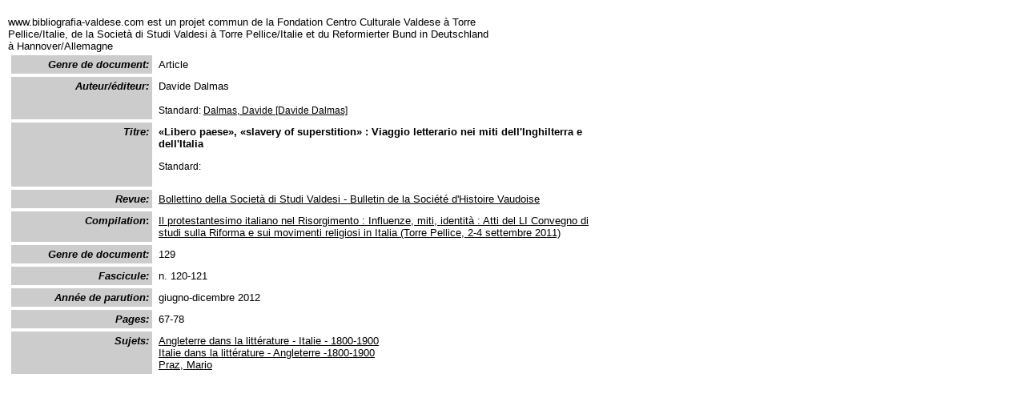

--- FILE ---
content_type: text/html; charset=UTF-8
request_url: http://bibliografia-valdese.com/detail-druck.php?id=12294&lang=fr
body_size: 4590
content:
<!DOCTYPE html>
<html lang="fr">
<head>
	<meta http-equiv="Content-Type" content="text/html; charset=UTF-8" />
    <meta name="viewport" content="width=device-width, initial-scale=1">
<title>"«Libero paese», «slavery of superstition» : Viaggio letterario nei miti dell'Inghilterra e dell'Italia", Davide Dalmas</title>
<link href="./css-druck.css" rel="stylesheet" type="text/css">
</head>
<body onload="window.print()">
<div id="side">
    <div id="head">
    <!--<img src="./images/logo-ccv.jpg" width="70" hspace="58" align="left"><br>-->
    www.bibliografia-valdese.com est un projet commun de la Fondation Centro Culturale Valdese à Torre Pellice/Italie, de la Società di Studi Valdesi à Torre Pellice/Italie et du Reformierter Bund in Deutschland à Hannover/Allemagne	<div align="right"><strong><em></em></strong></div>
	</div><div id="naviblock"></div>

    <td><table width="750" border="0" cellpadding="4" cellspacing="4" class="klein">
        <tr valign="top">
          <td class="table-color-left"><div align="right"><strong><em>Genre de document:</em></strong></div></td>
          <td width="554"><table width="100%" border="0" cellspacing="0" cellpadding="0">
              <tr>
                <td>Article </td>
                <td></td>
              </tr>
            </table></td>
        </tr>
                  <tr valign="top">
            <td class="table-color-left"><div align="right"><strong><em>Auteur/éditeur:</em></strong></div></td>
            <td>Davide Dalmas <br>
              &nbsp;<br>
              <span class="klein">Standard:
                              <a href="person.php?id=123&lang=fr" class="klein">Dalmas, Davide [Davide Dalmas]</a>
                              </span></td>
          </tr>
          
        <tr valign="top">
          <td class="table-color-left"><div align="right">
		  	<strong><em>Titre:</em></strong>
		  </td>
          <td><strong>«Libero paese», «slavery of superstition» : Viaggio letterario nei miti dell'Inghilterra e dell'Italia</strong>
			  <p><span class="klein">Standard: </span></p>
          </td>
        </tr>
                                    <tr valign="top">
                <td class="table-color-left"><div align="right"><strong><em>Revue:</em></strong></div></td>
                <td><a href="detail.php?lang=fr&id=253">Bollettino della Società di Studi Valdesi - Bulletin de la Société d'Histoire Vaudoise </a></td>
            </tr>
                                            <tr valign="top">
                  <td class="table-color-left"><div align="right"><strong><em>Compilation</em>:</strong></div></td>
                  <td><a href="detail.php?lang=fr&id=12293">Il protestantesimo italiano nel Risorgimento : Influenze, miti, identità : Atti del LI Convegno di studi sulla Riforma e sui movimenti religiosi in Italia (Torre Pellice, 2-4 settembre 2011)</a></td>
              </tr>
                                                  
                         <tr valign="top">
          <td class="table-color-left"><div align="right"><strong><em>Genre de document:</em></strong></div></td>
          <td>129</td>
        </tr>
                      <tr valign="top">
          <td class="table-color-left"><div align="right"><strong><em>Fascicule:</em></strong></div></td>
          <td>n. 120-121</td>
        </tr>
                <tr valign="top">
          <td class="table-color-left"><div align="right"><strong><em>Année de parution:</em></strong></div></td>
          <td>giugno-dicembre 2012</td>
        </tr>
               
        
        
       
        
        
                        <tr valign="top">
          <td class="table-color-left"><div align="right"><strong><em>Pages:</em></strong></div></td>
          <td>67-78</td>
        </tr>
                                   
		           
        
          
                           <tr valign="top">
            <td class="table-color-left"><div align="right"><strong><em>Sujets:</em></strong></div></td>
            <td>                <a href="thesaurus.php?lang=fr&id=6952">Angleterre dans la littérature - Italie - 1800-1900</a><br>
                            <a href="thesaurus.php?lang=fr&id=6951">Italie dans la littérature - Angleterre -1800-1900</a><br>
                            <a href="thesaurus.php?lang=fr&id=6953">Praz, Mario</a><br>
                        </td>
          </tr>
                                        
        
       
       
        
       
       
        
       
        
        </table></td>
  </tr>
</table>
</body>
</html>


--- FILE ---
content_type: text/css
request_url: http://bibliografia-valdese.com/css-druck.css
body_size: 1720
content:
body {
	font-family: Arial, Helvetica, sans-serif;
	font-size:10pt;
	background-color: #ffffff;
	margin:0px 120px 0px 0px;
	
	width: 600px;
	padding:20px 10px 20px 10px;
	
}
p {
	font-family: Arial, Helvetica, sans-serif;
	font-size: 10pt;
}
a {
	font-family: Arial, Helvetica, sans-serif;
	font-size: 10pt;
}
table {
	font-family: Arial, Helvetica, sans-serif;
	font-size: 10pt;
}
tr {
	font-family: Arial, Helvetica, sans-serif;
	font-size: 10pt;
}
td {
	font-family: Arial, Helvetica, sans-serif;
	font-size: 10pt;
}
ul {
	font-family: Arial, Helvetica, sans-serif;
	font-size: 10pt;
}
li {
	font-family: Arial, Helvetica, sans-serif;
	font-size:10pt;
}

h1 {
	font-family: Arial, Helvetica, sans-serif;
	font-size: 16pt;
	font-weight: bold;
}
h2 {
	font-family: Arial, Helvetica, sans-serif;
	font-size: 14pt;
	font-weight: bold;
}
h3 {
	font-family: Arial, Helvetica, sans-serif;
	font-size: 12pt;
	font-weight: bold;
}
h4 {
	font-family: Arial, Helvetica, sans-serif;
	font-size: 11pt;
	font-weight: bold;
}
h5 {
	font-family: Arial, Helvetica, sans-serif;
	font-size: 9pt;
	font-weight: bold;
}
h6 {
	font-family: Arial, Helvetica, sans-serif;
	font-size: 8pt;
	font-weight: bold;
}
.klein {
	font-family: Arial, Helvetica, sans-serif;
	font-size: 12px;
}
a:link {
	color: #000000;
}
a:visited {
	color: #000000;
}
a:hover {
	color: #999999;
}
a:active {
	color: #FF0000;
}

/* BEGIN style1 */
#navlist
{
padding-left: 0;
margin-left: 0;
border-bottom: 1px solid gray;
width: 160px;
}

#navlist li
{
list-style: url(none) none;
margin: 0;
padding: 0.25em;
border-top: 1px solid gray;
}

#navlist li a { text-decoration: none; }

#head-print {

}

.table-color-left {
background-color: #CCCCCC;
}
/* END style1 */
